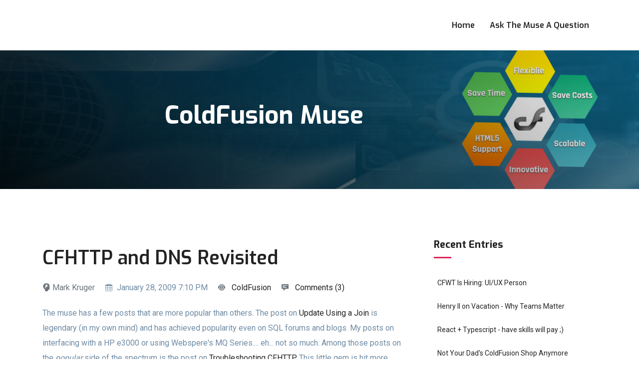

--- FILE ---
content_type: text/html;charset=UTF-8
request_url: http://www.coldfusionmuse.com/index.cfm/2009/1/28/cfhttp.dns.restart
body_size: 43307
content:

			<head>
				<title>ColdFusion Muse: CFHTTP and DNS Revisited</title>
				

				
					
					<meta name="robots" content="index,follow" />
				
				<META name="verify-v1" content="ytV892n6GGGPCgR7TqueaaBlBbn3mtREKXE0IKBevc0=" />
				<meta name="title" content="ColdFusion Muse: CFHTTP and DNS Revisited" />
				<meta content="text/html; charset=UTF-8" http-equiv="content-type" />
				<meta name="description" content="Musings and Other Things from CF Guru Mark Kruger: CFHTTP and DNS Revisited" />
				<meta name="keywords" content="Coldfusion,CFMX,Programming,IT Security,Web Development,Development,Application Development,Flash,MS SQL,JAVA" />
				

				

				<!-- Favicon -->
				<link rel="shortcut icon" type="image/x-icon" href="/images/favicon.ico" />

				<!-- bootstrap.min css -->
				<link rel="stylesheet" href="/assets/novena/plugins/bootstrap/css/bootstrap.min.css">
				<!-- Icon Font Css -->
				<link rel="stylesheet" href="/assets/novena/plugins/icofont/icofont.min.css">
				<!-- Slick Slider  CSS -->
				<link rel="stylesheet" href="/assets/novena/plugins/slick-carousel/slick/slick.css">
				<link rel="stylesheet" href="/assets/novena/plugins/slick-carousel/slick/slick-theme.css">

				<!-- Main Stylesheet -->
				<link rel="stylesheet" href="/assets/novena/css/style.css">
				<link rel="stylesheet" href="/assets/css/myapp.css" >

				<script src="//code.jquery.com/jquery-2.2.3.min.js"></script>
				<script>window.jQuery || document.write('<script src="/assets/js/jquery.min.js"><\/script>')</script>
				
				<script type="text/javascript">
					function launchComment(id) {
						cWin = window.open("/addcomment.cfm?id="+id,"cWin","width=550,height=750,menubar=yes,personalbar=no,dependent=true,directories=no,status=yes,toolbar=no,scrollbars=yes,resizable=yes");
					}
					function launchCommentSub(id) {
						cWin = window.open("/addsub.cfm?id="+id,"cWin","width=550,height=450,menubar=yes,personalbar=no,dependent=true,directories=no,status=yes,toolbar=no,scrollbars=yes,resizable=yes");
					}
					function launchTrackback(id) {
						cWin = window.open("/trackbacks.cfm?id="+id,"cWin","width=550,height=500,menubar=yes,personalbar=no,dependent=true,directories=no,status=yes,toolbar=no,scrollbars=yes,resizable=yes");
					}
					var gaJsHost = (("https:" == document.location.protocol) ? "https://ssl." : "http://www.");
					document.write(unescape("%3Cscript src='" + gaJsHost + "google-analytics.com/ga.js' type='text/javascript'%3E%3C/script%3E"));
					</script>
					<script type="text/javascript">
					try {
					var pageTracker = _gat._getTracker("UA-9376644-1");
					pageTracker._trackPageview();
					} catch(err) {}
					</script>
					

			</head>
		
		
		
	<header>
		
		<nav class="navbar navbar-expand-lg navigation" id="navbar">
			<div class="container">
			 	

			  	<button class="navbar-toggler collapsed" type="button" data-toggle="collapse" data-target="#navbarmain" aria-controls="navbarmain" aria-expanded="false" aria-label="Toggle navigation">
				<span class="icofont-navigation-menu"></span>
			  </button>
		  
			  <div class="collapse navbar-collapse" id="navbarmain">
				<ul class="navbar-nav ml-auto">
				  	<li class="nav-item active">
						<a class="nav-link" href="https://coldfusionmuse.com">Home</a>
				 	</li>
				   	
				   	
							<li class="nav-item">
								<a class="nav-link" href="https://coldfusionmuse.com/page.cfm/askamuse">Ask the Muse a Question</a>
							</li>
				   		 
					<li class="socialMedia-Li">
				    	<div id="fb-root"></div>
					</li>
					<li class="nav-item socialLiLabel">
						<a href="https://www.facebook.com/login.php?api_key=127760087237610&skip_api_login=1&display=popup&social_plugin_action=like&referrer=http%3A%2F%2Fnew.cfmuse.com%2F&social_plugin=like&next=https%3A%2F%2Fwww.facebook.com%2Fdialog%2Fplugin.optin%3F_path%3Dplugin.optin%26app_id%3D127760087237610%26client_id%3D127760087237610%26display%3Dpopup%26secure%3Dtrue%26social_plugin%3Dlike%26return_params%3D%257B%2522app_id%2522%253A%2522%2522%252C%2522channel%2522%253A%2522https%253A%255C%252F%255C%252Fstaticxx.facebook.com%255C%252Fx%255C%252Fconnect%255C%252Fxd_arbiter%255C%252F%253Fversion%253D46%2523cb%253Df37fcdfe15add6c%2526domain%253Dcoldfusionmuse.com%2526is_canvas%253Dfalse%2526origin%253Dhttp%255Cu00253A%255Cu00252F%255Cu00252Fcoldfusionmuse.com%255Cu00252Ff58b43a6454758%2526relation%253Dparent.parent%2522%252C%2522container_width%2522%253A%25220%2522%252C%2522font%2522%253A%2522arial%2522%252C%2522href%2522%253A%2522https%253A%255C%252F%255C%252Fcoldfusionmuse.com%255C%252F%2522%252C%2522layout%2522%253A%2522button_count%2522%252C%2522locale%2522%253A%2522en_US%2522%252C%2522sdk%2522%253A%2522joey%2522%252C%2522send%2522%253A%2522true%2522%252C%2522show_faces%2522%253A%2522false%2522%252C%2522size%2522%253A%2522large%2522%252C%2522width%2522%253A%2522160%2522%252C%2522ret%2522%253A%2522optin%2522%252C%2522act%2522%253A%2522connect%2522%257D%26login_params%3D%257B%2522social_plugin_action%2522%253A%2522like%2522%252C%2522referrer%2522%253A%2522http%253A%255C%252F%255C%252Fcoldfusionmuse.com%255C%252F%2522%257D%26from_login%3D1" class="liBtn"><i class="icofont-thumbs-up"></i>Like</a>
					
						<a href="https://www.facebook.com/login.php?skip_api_login=1&api_key=966242223397117&signed_next=1&next=https%3A%2F%2Fwww.facebook.com%2Fsharer%2Fsharer.php%3Fu%3Dhttps%253A%252F%252Fwww.coldfusionmuse.com%252F%26display%3Dpopup%26ref%3Dplugin%26src%3Dlike%26kid_directed_site%3D0&cancel_url=https%3A%2F%2Fwww.facebook.com%2Fdialog%2Fclose_window%2F%3Fapp_id%3D966242223397117%26connect%3D0%23_%3D_&display=popup&locale=en_GB&kid_directed_site=0" class="liBtn">Share</a>
					</li>
					<script>
						(function(d, s, id) {
					  		var js, fjs = d.getElementsByTagName(s)[0];
					  		if (d.getElementById(id)) return;
					  			js = d.createElement(s); js.id = id;
					  			js.src = "//connect.facebook.net/en_US/all.js#xfbml=1";
					  			fjs.parentNode.insertBefore(js, fjs);
					  			
							}
						(document, 'script', 'facebook-jssdk'));
					</script>
					<div class="fb-like socialMedia-Li" data-href="https://www.coldfusionmuse.com" data-send="true" data-layout="button_count" data-width="160" data-show-faces="false" data-font="arial" style="margin-top: 12px;" data-size="large"></div>
					
				</ul>
			  </div>
			</div>
		</nav>
</header>

<section class="page-title bg-1">
  	<div class="overlay"></div>
  	<div class="container">
   		<div class="row">
      		<div class="col-md-12">
        		<div class="block text-center">
          			
          			<h1 class="text-capitalize mb-5 text-lg titleText">ColdFusion Muse</h1>
				</div>
 			</div>
		</div>
		</div>
</section>

	

				<section class="section blog-wrap">
				 	<div class="container">
				 		<div class="row">
				 			<div class="col-lg-8">
								
            <div class="row">
            	
          		
          			<div class="col-lg-12 col-md-12 mb-5">
						<div class="blog-item">
							<div class="blog-thumb">
								
							</div>

							<div class="blog-item-content">
								<h2 class="mt-3 mb-3"><a href="https://coldfusionmuse.com/index.cfm/2009/1/28/cfhttp.dns.restart#more" class="mobileTextSize">CFHTTP and DNS Revisited</a></h2>
								<div class="blog-item-meta mb-3 mt-4">
									<span class="text-muted text-capitalize mr-3 mobileTextSize"><i class="icofont-unique-idea"></i> Mark Kruger</span>
									<span class="text-black text-capitalize mr-3 mobileTextSize"><i class="icofont-calendar mr-1"></i> January 28, 2009 7:10 PM</span>
									<span class="text-muted text-capitalize mr-3 mobileTextSize"><i class="icofont-web mr-2"></i> 
									
										<a href="https://coldfusionmuse.com/index.cfm/ColdFusion" class="mobileTextSize">ColdFusion</a> 
									</span>
									<span class="text-muted text-capitalize mr-3 mobileTextSize"><i class="icofont-comment mr-2"></i>
										<a href="https://coldfusionmuse.com/index.cfm/2009/1/28/cfhttp.dns.restart#comments" class="mobileTextSize">Comments (3) 
										</a>
									</span>
									
								</div> 

								

								<p class="mb-4 mobileTextSize">
									<p>
	The muse has a few posts that are more popular than others. The post on <a href="http://www.coldfusionmuse.com/index.cfm/2005/7/15/Join%20Update">Update Using a Join</a> is legendary (in my own mind) and has achieved popularity even on SQL forums and blogs. My posts on interfacing with a HP e3000 or using Webspere's MQ Series.... eh... not so much. Among those posts on the <em>popular</em> side of the spectrum is the post on <a href="http://www.coldfusionmuse.com/index.cfm/2008/10/9/cfhttp-troubleshooting">Troubleshooting CFHTTP</a>. This little gem is hit more often than a quarterback for the Detroit Lions. Why? Because CFHTTP relies on a number of things that are outside of ColdFusion's control - like DNS, Networking and sometimes SSL. Today I was on the phone helping a site owner come to grips with just such a problem. 
</p> 

									

								</p>
								<p>
	The admin was working with me to figure out the following. They had a script that used CFHTTP to create a request to a URL that resided on the same web server. The Apache server was configured with virtual host headers and the server supported multiple sites - let's say the sites were abc.com and def.com. When the user was on abc.com, the CFHTTP call hit a script on it's own domain - abc.com. If the user was on def.com the server used that domain in it's CFHTTP call and so on.

<div class='code'><span style='color:#000000'>On&#32;abc.com<br /><span style='color:#990033'>&lt;cfhttp&#32;url=<span style='color:#0000CC'>"http://abc.com/myscript.cfm"</span>/&gt;</span><br /><br />on&#32;def.com<br /><span style='color:#990033'>&lt;cfhttp&#32;url=<span style='color:#0000CC'>"http://def.com/myscript.cfm"</span>/&gt;</span><br /></span></div>

Now the script being pointed to (myscript.cfm in the example above) was the exact same file in both cases. The only difference was the domain. When abc.com was hit the script returned instantly. When def.com was hit the script hung and timed out with a "connection failure". What was wrong? If you are ahead of me you will have already made a guess. I'm betting you guessed "DNS issue" - just like I did. 
</p>
<p>
	The crew working on the issue insisted that they had checked resolution on the CF server and it was able to resolve the domains in question. In fact, this same code was working correctly in a previous environment. "Hmmmm....", I said in my best I'm-a-high-paid-consultant-and-I-Know-better-than-you voice. "Just for me, let's go through it again."  I had the admin SSH into the web server (a Linux box) and use WGET to retrieve the exact file specified in the URL that was causing us trouble. Unfortunately (for me) this work splendidly. The request brought back the content and it was obvious to the whole crew that I was as clueless as they were.
</p>
<p>
	In the midst of our continued head scratching, I went back to the test script and tried again. To my amazement, although it had been timing out not 3 minutes earlier, this time it returned instantly with the information needed. What happened? What had changed? Well, one of the folks on the crew thought it might be a good idea to see some Java debugging. They had added a switch to the JVM.config file and... (you guessed it) restarted the ColdFusion server. More information revealed that they had changed the DNS settings in an attempt to resolve the issue the day before, with no success. What they did not guess is that, once a CFHTTP call is attempted, Java caches the resolved IP address and reuses it. In this case, even though our tests on the server showed the server was able to resolve the domain, the JVM still had hold of an old IP address and was attempting to use it. A restart reloaded the server and cleared the cache fixing our problem and leaving me with a egg facial. 
</p>
<p>
So my new rule of thumb - whenever making DNS changes that affect CFHTTP, CFFTP, CFMAIL etc. Don't forget that you may need to restart CF. Now perhaps one of my Java savvy readers would like to post a snippet of code that shows how the cache can be purged without a restart. Anyone?

</p> 
								<div class="mt-5 clearfix">
								    <ul class="float-left list-inline tag-option"> 
							    		
											<li class="list-inline-item">
											 	<a href="https://coldfusionmuse.com/print.cfm?id=1F82CD7A-E0F9-022A-884969FF12AF7D72" rel="nofollow" class="mobileTextSize">
												<i class="icofont-print mobileTextSize"></i> Print</a> 
											</li>
										
										
								    	
								    	
								   	</ul>        

								    <ul class="float-right list-inline">
								    	<li class="list-inline-item mobileTextSize"> Share: </li>
								        <li class="list-inline-item">
								        	<a class="twitter-share-button" href="https://twitter.com/intent/tweet?text=Coldfusionmuse.com: CFHTTP and DNS Revisited https://coldfusionmuse.com/index.cfm/2009/1/28/cfhttp.dns.restart" data-size="small" class="mobileTextSize" target="_blank">
									       	<i class="icofont-twitter mobileTextSize" aria-hidden="true"></i>
									       </a>
									   </li>
								       
								    </ul>
							    </div>
							    
								    <div class="col-lg-12">
								    	<div class="comment-area mt-4 mb-5">
								    		
								    			<h4 class="mb-4" class="mobileTextSize">Related Blog Entries</h4>
								    			<ul id="relatedEntriesList">
													
														<li><a href="https://coldfusionmuse.com/index.cfm/2008/10/9/cfhttp-troubleshooting" class="mobileTextSize">Troubleshooting CFHTTP - 3 Tips</a> (October 9, 2008)</li>
													
										  		</ul>
								    		
								    	</div>
								    </div>
									
									<div class="col-lg-12" id="comments">
										<div class="comment-area mt-4 mb-5">
											
											<h4 class="mb-4">3 Comments</h4>
											
												<ul class="comment-tree list-unstyled">
													
														<li class="mb-5" >
															<div id="c1FB8CDED-0327-FE31-9541868DA6571ABA" class="comment-area-box">
																<div class="comment-thumb float-left">
																	
																		<img src="https://www.gravatar.com/avatar/1fa2babfe5a1ee208fd707bea51b894c?s=40&r=pg&d=https://coldfusionmuse.com/images/gravatar.gif" alt="Scott P's Gravatar" border="0">
																	
																</div>
																<div class="comment-info">
																	<h5 class="mb-1">
																		<a href="https://coldfusionmuse.com/index.cfm/2009/1/28/cfhttp.dns.restart#c1FB8CDED-0327-FE31-9541868DA6571ABA" class="mobileTextSize">Posted By </a> 
																	</h5>
																	
																		<span><a href="http://www.scottpinkston.org/blog" rel="nofollow" class="mobileTextSize">Scott P</a></span>
																	
																	<span class="date-comm mobileTextSize">| 1/28/09 6:10 PM</span>
																</div>
																<div class="comment-content mt-3 mobileTextSize">
																	Don't know about clearing it but this will show you what it is returning:<br />&lt;cfset javaInet = createObject(&quot;java&quot;,&quot;java.net.InetAddress&quot;)&gt;<br /><br />&lt;cfset dnsLookup = javaInet.getByName(&quot;test.riaforge.com&quot;)&gt;<br /><br />This post talks about setting the caching value:<br /><a href="http://www.dgrigg.com/post.cfm/06/14/2006/Coldfusion-Hostname-Resolution-and-Caching" target="_blank">http://www.dgrigg.com/post.cfm/06/14/2006/Coldfusi...</a>
																</div>
															</div>
														</li>
													
														<li class="mb-5" >
															<div id="c1FE503B1-A669-96A7-EC5986C2CA379D7C" class="comment-area-box">
																<div class="comment-thumb float-left">
																	
																		<img src="https://www.gravatar.com/avatar/cfe299b8de6cd787c5f99cfbe23de7bd?s=40&r=pg&d=https://coldfusionmuse.com/images/gravatar.gif" alt="Rick O's Gravatar" border="0">
																	
																</div>
																<div class="comment-info">
																	<h5 class="mb-1">
																		<a href="https://coldfusionmuse.com/index.cfm/2009/1/28/cfhttp.dns.restart#c1FE503B1-A669-96A7-EC5986C2CA379D7C" class="mobileTextSize">Posted By </a> 
																	</h5>
																	
																		<span><a href="http://rickosborne.org/" rel="nofollow" class="mobileTextSize">Rick O</a></span>
																	
																	<span class="date-comm mobileTextSize">| 1/28/09 6:58 PM</span>
																</div>
																<div class="comment-content mt-3 mobileTextSize">
																	I know that it used to be the case that the JVM ignored the TTL (Time-To-Live) information returned in the DNS query and would cache the result forever.  (Or at least until the JVM was restarted.)  I believe I heard that this had changed, but I can't remember when or how.
																</div>
															</div>
														</li>
													
														<li class="mb-5" >
															<div id="c22772976-B183-D6EC-F664884AF6C37999" class="comment-area-box">
																<div class="comment-thumb float-left">
																	
																		<img src="https://www.gravatar.com/avatar/e2d9a82e16a23b2e894957c96bb74afd?s=40&r=pg&d=https://coldfusionmuse.com/images/gravatar.gif" alt="Jason Fisher's Gravatar" border="0">
																	
																</div>
																<div class="comment-info">
																	<h5 class="mb-1">
																		<a href="https://coldfusionmuse.com/index.cfm/2009/1/28/cfhttp.dns.restart#c22772976-B183-D6EC-F664884AF6C37999" class="mobileTextSize">Posted By </a> 
																	</h5>
																	
																		<span class="mobileTextSize">Jason Fisher</span>
																	
																	<span class="date-comm mobileTextSize">| 1/29/09 6:57 AM</span>
																</div>
																<div class="comment-content mt-3 mobileTextSize">
																	Wow, did not know about the DNS caching in the Java runtime.  Have not run into this problem, but that is a very good thing to know.  Thanks!
																</div>
															</div>
														</li>
													
												</ul>
												
											
										</div>
									</div>
								
							</div>
						</div>
					</div>
          		
          	</div> 
          	
		
	<script type="text/javascript">
		$(document).on('click','.subscribeFormBtn',function(){
			$('#subscribeForm').css('display','block');
			$('#commentForm').css('display','none');
		});
		$(document).on('click','.commentsFormBtn',function(){
			$('#commentForm').css('display','block');
			$('#subscribeForm').css('display','none');
		});
		$(document).on('click','#resetSub',function(){
			$('#commentForm').css('display','block');
			$('#subscribeForm').css('display','none');
		});
	</script>

		</div>
			<div class="col-lg-4">
				<div class="sidebar-wrap pl-lg-4 mt-5 mt-lg-0">
					

<div class="sidebar-widget latest-post mb-3">

	<div>
	
	
        <h5>Recent Entries</h5>
    
<div style="text-align: left; padding-left: 7px;">
	
	<div class="py-2">
		 <span class="text-sm text-muted"><a href="https://coldfusionmuse.com/index.cfm/2023/9/13/CFWT-Is-Hiring--UIUX-Person">CFWT Is Hiring:  UI/UX Person</a> </span><br><br>  <span class="text-sm text-muted"><a href="https://coldfusionmuse.com/index.cfm/2022/7/27/why-teams-matter">Henry II on Vacation - Why Teams Matter</a> </span><br><br>  <span class="text-sm text-muted"><a href="https://coldfusionmuse.com/index.cfm/2022/5/9/ReactJS-Typescript">React + Typescript - have skills will pay ;)</a> </span><br><br>  <span class="text-sm text-muted"><a href="https://coldfusionmuse.com/index.cfm/2022/4/8/Not-Your-Dads-CF-Shop">Not Your Dad's ColdFusion Shop Anymore</a> </span><br><br>  <span class="text-sm text-muted"><a href="https://coldfusionmuse.com/index.cfm/2022/2/23/Reactionary-ColdFusion-Programmers-Needed">Reactionary ColdFusion Programmers Needed</a> </span><br><br> 
	</div>

 
	</div>
	</div>
	
	</div>
<div class="sidebar-widget search  mb-3">

	<div>
	
	
        <h5>Google Search</h5>
    
<div >
	
	
<!-- SiteSearch Google -->
<form method="get" action="https://www.google.com/custom" target="_top">
<input type="hidden" name="domains" value="www.coldfusionmuse.com">

<div class="row">
	<div class="col-lg-12">
		<a href="https://www.google.com/" >
			<img src="https://www.google.com/logos/Logo_25wht.gif" border="0" alt="Google" class="googleImg"></img>
		</a>
	</div>
	<div class="col-lg-8">
		<div class="form-group">
			<input type="text" name="q" value="" class="form-control">
		</div>
	</div>
	<div class="col-lg-12">
		<div class="row">
			<div class="col-lg-3 radioWeb">
				<input type="radio" name="sitesearch" value="" style="border: 0px;"/>
				<label>Web</label>
			</div>
			<div class="col-lg-4 radioBtn">
				<input type="radio" name="sitesearch" checked="checked"  value="www.coldfusionmuse.com" style="border: 0px;"/> 
				<label>CF Muse</label>
			</div>
		</div>
	</div>
</div>
<input type="submit" name="sa" value="Search" class="btn btn-main btn-round-full"/>
<input type="hidden" name="client" value="pub-3181538228252392"/>
<input type="hidden" name="forid" value="1"/>
<input type="hidden" name="ie" value="ISO-8859-1"/>
<input type="hidden" name="oe" value="ISO-8859-1"/>
<input type="hidden" name="safe" value="active"/>
<input type="hidden" name="cof" value="GALT:#008000;GL:1;DIV:#336699;VLC:663399;AH:center;BGC:FFFFFF;LBGC:336699;ALC:0000FF;LC:0000FF;T:000000;GFNT:0000FF;GIMP:0000FF;FORID:1;"/>
<input type="hidden" name="hl" value="en"/>

</td></tr>

</table>
</form>


<!-- SiteSearch Google -->

	</div>
	</div>
	
</div>






	<div>
	
	
        <h5>Sites to Watch</h5>
    
<div >
	
	<div class="sidebar-widget category mb-3">
	
	<ul class="list-unstyled">
	
	 <h5>Other Guru Blogs</h5>
	  <li class="align-items-center"><a href="https://www.corfield.org">Sean Corfield</a></li>
	  <li class="align-items-center"><a href="https://www.bennadel.com/">Ben Nadel</a></li>
	  <li class="align-items-center"><a href="https://www.coldfusionjedi.com/">Ray Camden</a></li>
  	  <li class="align-items-center"><a href="http://www.carehart.org/blog/">Charlie Arehart</a></li>
	  <li class="align-items-center"><a href="https://www.forta.com/blog">Ben Forta</a></li>
	  <li class="align-items-center"><a href="https://blog.adamcameron.me/">Adam Cameron</a></li>
	  <li class="align-items-center"><a href="https://coldfusion.adobe.com/blogs/">Adobe Blog</a></li>
	  <li class="align-items-center"><a href="https://www.gregoryalexander.com/cfblogs/">Gregory Alexander</a></li>
	  <li class="align-items-center"><a href="https://teratech.com/blog/">Tera Tech</a></li>
	  <li class="align-items-center"><a href="https://www.ortussolutions.com/blog">Ortus Solutions</a></li>
	  
      

    <h5>CF Webtools Blogs</h5>
	   <li class="align-items-center" ><a href="https://christierney.wordpress.com/">Chris Tierney</a></li>
		
		
		
	 
	 <h5>Fan Pages & Support Groups </h5> 
	   <li class="align-items-center"><a href="https://www.facebook.com/pages/CF-Webtools/129142400458080">CF Webtools on FB</a></li>
	     <li class="align-items-center"><a href="https://www.linkedin.com/company/cf-webtools?trk=fc_badge">CF Webtools on Linked In</a></li>
      <li class="align-items-center"><a href="https://stackoverflow.com/questions/tagged/coldfusion">CFML Stack Overflow</a></li>
	   <li class="align-items-center"><a href="https://www.facebook.com/home.php?sk=group_149261151783981&ap=1">CFML Developers</a></li>
	   <li class="align-items-center"><a href="https://static.raymondcamden.com/cfuitherightway/index.html">Raymond Camden</a></li>
	   <li class="align-items-center"><a href="https://workingcode.dev/">Working Code</a></li>
	   <li class="align-items-center"><a href="https://cfmlnews.modernizeordie.io/">CFML News</a></li>
	   <li class="align-items-center"><a href="https://cfml-slack.herokuapp.com">CFML Slack</a></li>
	</ul>

	   </div>
	
	</div>
	</div>
	
<div class="sidebar-widget search  mb-3">

	<div>
	
	
        <h5>Subscribe</h5>
    
<div >
	
		
	<div class="center">
	Enter your email address to subscribe to this blog.
	<form action="https://coldfusionmuse.com/index.cfm?" method="post" onsubmit="return(this.user_register.value.length != 0)">
		<div class="row">
			<div class="col-lg-12">
				<div class="form-group">
					<input type="text" name="user_register" class="form-control"> 
				</div>
			</div>
			<div class="text-center col-lg-6">
				<input type="submit" value="Subscribe" class="btn btn-main btn-round-full">
			</div>
		</div>
	
		
	
	</form>
	
	</div>
	
	 
	</div>
	</div>
	
</div>
	


	<div class="sidebar-widget category  mb-3">

	<div>
	
	
        <h5>Recent Comments</h5>
    
<div style="text-align: left; padding-left: 7px;">
	
	<ul class="list-unstyled">
		<li class="align-items-center"><a href="https://coldfusionmuse.com/index.cfm/2020/12/8/Remembering-Wil-Genovese">Remembering Wil Genovese</a><br>
			Mary Jo said: Wil's presence here will be sorely missed. We became good friends over the years and I will miss our...
			<a href="https://coldfusionmuse.com/index.cfm/2020/12/8/Remembering-Wil-Genovese#cA7A3454F-6DAD-CB18-4E34A8B075DFD602">[More]</a></li> <li class="align-items-center"><a href="https://coldfusionmuse.com/index.cfm/2020/12/8/Remembering-Wil-Genovese">Remembering Wil Genovese</a><br>
			charlie arehart said: Very sad news, and a real loss for the CF community which was blessed with so much of his knowledge ...
			<a href="https://coldfusionmuse.com/index.cfm/2020/12/8/Remembering-Wil-Genovese#cA17E3FDE-6DAD-CB18-4E36A6CC61996155">[More]</a></li> <li class="align-items-center"><a href="https://coldfusionmuse.com/index.cfm/2020/12/8/Remembering-Wil-Genovese">Remembering Wil Genovese</a><br>
			Mark A Kruger said: @Mike,

Ha - yes! He was always a hoot at staff meetings. :) 

To be clear to the rest of the world ...
			<a href="https://coldfusionmuse.com/index.cfm/2020/12/8/Remembering-Wil-Genovese#cA04F471D-6DAD-CB18-4E316089AC6C1CA4">[More]</a></li> <li class="align-items-center"><a href="https://coldfusionmuse.com/index.cfm/2020/12/8/Remembering-Wil-Genovese">Remembering Wil Genovese</a><br>
			Mike Letson said: On several occasions, Will led me through deep technical waters that enabled me to serve my clients ...
			<a href="https://coldfusionmuse.com/index.cfm/2020/12/8/Remembering-Wil-Genovese#c9FE298EA-6DAD-CB18-4E3F0EF1D6740A86">[More]</a></li> <li class="align-items-center"><a href="https://coldfusionmuse.com/index.cfm/2020/12/8/Remembering-Wil-Genovese">Remembering Wil Genovese</a><br>
			Russ said: Rest in Peace man, my condolences to the family.

Cancer seems to kill so many people now. :-(
Both ...
			<a href="https://coldfusionmuse.com/index.cfm/2020/12/8/Remembering-Wil-Genovese#c9F41DF7F-6DAD-CB18-4E39DE5973D9F6AA">[More]</a></li> 
	</ul>
 
	</div>
	</div>
	
	</div>



	<div class="sidebar-widget category mb-3">

	<div>
	
	
        <h5>Archives By Subject</h5>
    
<div style="text-align: left; padding-left: 7px;">
	
	<ul class="list-unstyled">
		<li><a href="https://coldfusionmuse.com/index.cfm/AWS">AWS (4)</a> [<a href="https://coldfusionmuse.com/rss.cfm?mode=full&mode2=cat&catid=A52F65E7-6DAD-CB18-4E319B0E23360D08" rel="noindex,nofollow">RSS</a>]</li> <li><a href="https://coldfusionmuse.com/index.cfm/Bootstrap">Bootstrap (1)</a> [<a href="https://coldfusionmuse.com/rss.cfm?mode=full&mode2=cat&catid=9804817D-6DAD-CB18-4E3F714534B8B0E8" rel="noindex,nofollow">RSS</a>]</li> <li><a href="https://coldfusionmuse.com/index.cfm/Business-Of-Development">Business Of Development (19)</a> [<a href="https://coldfusionmuse.com/rss.cfm?mode=full&mode2=cat&catid=0F6CBB79-AFAB-AF77-01900E5AE35A26F6" rel="noindex,nofollow">RSS</a>]</li> <li><a href="https://coldfusionmuse.com/index.cfm?mode=cat&catid=CBDEB169-009C-3C6B-01F29886F9A767AC">CFMX 7 Flash Forms (11)</a> [<a href="https://coldfusionmuse.com/rss.cfm?mode=full&mode2=cat&catid=CBDEB169-009C-3C6B-01F29886F9A767AC" rel="noindex,nofollow">RSS</a>]</li> <li><a href="https://coldfusionmuse.com/index.cfm/cfobjective">cfobjective (6)</a> [<a href="https://coldfusionmuse.com/rss.cfm?mode=full&mode2=cat&catid=5B04E8C2-D032-1CD5-41C67C0DDB2E895D" rel="noindex,nofollow">RSS</a>]</li> <li><a href="https://coldfusionmuse.com/index.cfm/ColdFusion">ColdFusion (82)</a> [<a href="https://coldfusionmuse.com/rss.cfm?mode=full&mode2=cat&catid=1F82CE07-04E8-7AD8-07364A85EDCEB276" rel="noindex,nofollow">RSS</a>]</li> <li><a href="https://coldfusionmuse.com/index.cfm?mode=cat&catid=8E3A7349-F27F-05D0-6C4F50EE7EB49F03">Coldfusion &amp; Databases (41)</a> [<a href="https://coldfusionmuse.com/rss.cfm?mode=full&mode2=cat&catid=8E3A7349-F27F-05D0-6C4F50EE7EB49F03" rel="noindex,nofollow">RSS</a>]</li> <li><a href="https://coldfusionmuse.com/index.cfm/Coldfusion-8">Coldfusion 8 (13)</a> [<a href="https://coldfusionmuse.com/rss.cfm?mode=full&mode2=cat&catid=158AF923-B32B-4FFA-AFB55C5581197AFF" rel="noindex,nofollow">RSS</a>]</li> <li><a href="https://coldfusionmuse.com/index.cfm?mode=cat&catid=B3D8017C-091F-027C-718462CCFAC17CCA">Coldfusion MX 7 (36)</a> [<a href="https://coldfusionmuse.com/rss.cfm?mode=full&mode2=cat&catid=B3D8017C-091F-027C-718462CCFAC17CCA" rel="noindex,nofollow">RSS</a>]</li> <li><a href="https://coldfusionmuse.com/index.cfm?mode=cat&catid=8E406002-A5C3-8C18-5FAF393C0D48CE6E">Coldfusion Optimization (32)</a> [<a href="https://coldfusionmuse.com/rss.cfm?mode=full&mode2=cat&catid=8E406002-A5C3-8C18-5FAF393C0D48CE6E" rel="noindex,nofollow">RSS</a>]</li> <li><a href="https://coldfusionmuse.com/index.cfm?mode=cat&catid=F0E92FE8-B6BB-25A4-1CB54F9AD19F9187">Coldfusion Security (44)</a> [<a href="https://coldfusionmuse.com/rss.cfm?mode=full&mode2=cat&catid=F0E92FE8-B6BB-25A4-1CB54F9AD19F9187" rel="noindex,nofollow">RSS</a>]</li> <li><a href="https://coldfusionmuse.com/index.cfm?mode=cat&catid=8F465AA9-0720-A3B2-6B5365B8D08CD713">Coldfusion Tips and Techniques (87)</a> [<a href="https://coldfusionmuse.com/rss.cfm?mode=full&mode2=cat&catid=8F465AA9-0720-A3B2-6B5365B8D08CD713" rel="noindex,nofollow">RSS</a>]</li> <li><a href="https://coldfusionmuse.com/index.cfm?mode=cat&catid=8E449269-BF54-B7CE-DE80904CE11B0337">Coldfusion Troubleshooting (78)</a> [<a href="https://coldfusionmuse.com/rss.cfm?mode=full&mode2=cat&catid=8E449269-BF54-B7CE-DE80904CE11B0337" rel="noindex,nofollow">RSS</a>]</li> <li><a href="https://coldfusionmuse.com/index.cfm?mode=cat&catid=8E6B99CE-A749-CC36-45D3BF7A21359B15">Coldfusion Upgrading (8)</a> [<a href="https://coldfusionmuse.com/rss.cfm?mode=full&mode2=cat&catid=8E6B99CE-A749-CC36-45D3BF7A21359B15" rel="noindex,nofollow">RSS</a>]</li> <li><a href="https://coldfusionmuse.com/index.cfm?mode=cat&catid=5C620696-D021-BCB8-44B3325CC5EB1B58">Coldfusion's Future (15)</a> [<a href="https://coldfusionmuse.com/rss.cfm?mode=full&mode2=cat&catid=5C620696-D021-BCB8-44B3325CC5EB1B58" rel="noindex,nofollow">RSS</a>]</li> <li><a href="https://coldfusionmuse.com/index.cfm/Conferences">Conferences (5)</a> [<a href="https://coldfusionmuse.com/rss.cfm?mode=full&mode2=cat&catid=01858CF6-AB35-213D-6991AD005A1CE537" rel="noindex,nofollow">RSS</a>]</li> <li><a href="https://coldfusionmuse.com/index.cfm?mode=cat&catid=AD6FEBAB-BB0B-FC48-00F0AF61967B28FA">Content Management (4)</a> [<a href="https://coldfusionmuse.com/rss.cfm?mode=full&mode2=cat&catid=AD6FEBAB-BB0B-FC48-00F0AF61967B28FA" rel="noindex,nofollow">RSS</a>]</li> <li><a href="https://coldfusionmuse.com/index.cfm?mode=cat&catid=163AF318-E3CC-8516-6C5B2CDFB3FF7E38">Design (7)</a> [<a href="https://coldfusionmuse.com/rss.cfm?mode=full&mode2=cat&catid=163AF318-E3CC-8516-6C5B2CDFB3FF7E38" rel="noindex,nofollow">RSS</a>]</li> <li><a href="https://coldfusionmuse.com/index.cfm/farcry">farcry (8)</a> [<a href="https://coldfusionmuse.com/rss.cfm?mode=full&mode2=cat&catid=9DCBCC4A-0510-74A3-B2BDCC5C280CB680" rel="noindex,nofollow">RSS</a>]</li> <li><a href="https://coldfusionmuse.com/index.cfm?mode=cat&catid=D6C4ECF9-D1B4-F502-4B389132C671C83A">Flash Remoting (7)</a> [<a href="https://coldfusionmuse.com/rss.cfm?mode=full&mode2=cat&catid=D6C4ECF9-D1B4-F502-4B389132C671C83A" rel="noindex,nofollow">RSS</a>]</li> <li><a href="https://coldfusionmuse.com/index.cfm/Flex">Flex (3)</a> [<a href="https://coldfusionmuse.com/rss.cfm?mode=full&mode2=cat&catid=E6C3BDF7-CF05-80E4-BAAF43DE1B7BE10D" rel="noindex,nofollow">RSS</a>]</li> <li><a href="https://coldfusionmuse.com/index.cfm?mode=cat&catid=3E84A31B-E3A5-EEED-F6564CFD82B4D687">Follies and Foibles (7)</a> [<a href="https://coldfusionmuse.com/rss.cfm?mode=full&mode2=cat&catid=3E84A31B-E3A5-EEED-F6564CFD82B4D687" rel="noindex,nofollow">RSS</a>]</li> <li><a href="https://coldfusionmuse.com/index.cfm?mode=cat&catid=146A9FA8-EAD4-B92E-16EAE3335B6A786C">Hosting and Networking (52)</a> [<a href="https://coldfusionmuse.com/rss.cfm?mode=full&mode2=cat&catid=146A9FA8-EAD4-B92E-16EAE3335B6A786C" rel="noindex,nofollow">RSS</a>]</li> <li><a href="https://coldfusionmuse.com/index.cfm?mode=cat&catid=C6B970FB-095A-68AC-D8AB47212D26C753">HP e30000 (2)</a> [<a href="https://coldfusionmuse.com/rss.cfm?mode=full&mode2=cat&catid=C6B970FB-095A-68AC-D8AB47212D26C753" rel="noindex,nofollow">RSS</a>]</li> <li><a href="https://coldfusionmuse.com/index.cfm?mode=cat&catid=D2AC10CB-E366-ABE2-D3082B876BE2A67C">Humor and Life (87)</a> [<a href="https://coldfusionmuse.com/rss.cfm?mode=full&mode2=cat&catid=D2AC10CB-E366-ABE2-D3082B876BE2A67C" rel="noindex,nofollow">RSS</a>]</li> <li><a href="https://coldfusionmuse.com/index.cfm/Java">Java (1)</a> [<a href="https://coldfusionmuse.com/rss.cfm?mode=full&mode2=cat&catid=B65C4151-6DAD-CB18-4E3D543520557267" rel="noindex,nofollow">RSS</a>]</li> <li><a href="https://coldfusionmuse.com/index.cfm?mode=cat&catid=5DEC4725-CC56-671C-4544BEB78C4538F1">Job Openings (38)</a> [<a href="https://coldfusionmuse.com/rss.cfm?mode=full&mode2=cat&catid=5DEC4725-CC56-671C-4544BEB78C4538F1" rel="noindex,nofollow">RSS</a>]</li> <li><a href="https://coldfusionmuse.com/index.cfm/jQuery">jQuery (1)</a> [<a href="https://coldfusionmuse.com/rss.cfm?mode=full&mode2=cat&catid=9809B271-6DAD-CB18-4E3CE9923BF53133" rel="noindex,nofollow">RSS</a>]</li> <li><a href="https://coldfusionmuse.com/index.cfm?mode=cat&catid=F20E5050-C388-78F0-BE3E1CBBFE51211E">MS SQL Server (45)</a> [<a href="https://coldfusionmuse.com/rss.cfm?mode=full&mode2=cat&catid=F20E5050-C388-78F0-BE3E1CBBFE51211E" rel="noindex,nofollow">RSS</a>]</li> <li><a href="https://coldfusionmuse.com/index.cfm?mode=cat&catid=75E60574-FB29-7BF8-8F51678633594988">Podcasts (13)</a> [<a href="https://coldfusionmuse.com/rss.cfm?mode=full&mode2=cat&catid=75E60574-FB29-7BF8-8F51678633594988" rel="noindex,nofollow">RSS</a>]</li> <li><a href="https://coldfusionmuse.com/index.cfm?mode=cat&catid=4FF1711E-ED4F-8940-8C195CFAEF773212">Product Reviews (4)</a> [<a href="https://coldfusionmuse.com/rss.cfm?mode=full&mode2=cat&catid=4FF1711E-ED4F-8940-8C195CFAEF773212" rel="noindex,nofollow">RSS</a>]</li> <li><a href="https://coldfusionmuse.com/index.cfm?mode=cat&catid=9609E0AF-F14F-1281-29A41BDCFAE8B88F">Project Management (19)</a> [<a href="https://coldfusionmuse.com/rss.cfm?mode=full&mode2=cat&catid=9609E0AF-F14F-1281-29A41BDCFAE8B88F" rel="noindex,nofollow">RSS</a>]</li> <li><a href="https://coldfusionmuse.com/index.cfm/Railo">Railo (1)</a> [<a href="https://coldfusionmuse.com/rss.cfm?mode=full&mode2=cat&catid=BE8D1E8A-E9B0-E977-CB20A4002DCCFE82" rel="noindex,nofollow">RSS</a>]</li> <li><a href="https://coldfusionmuse.com/index.cfm/React">React (1)</a> [<a href="https://coldfusionmuse.com/rss.cfm?mode=full&mode2=cat&catid=98134A87-6DAD-CB18-4E3F4BD3E2B330D1" rel="noindex,nofollow">RSS</a>]</li> <li><a href="https://coldfusionmuse.com/index.cfm?mode=cat&catid=64301074-C5B1-C405-E38E0E244B56122D">Security (27)</a> [<a href="https://coldfusionmuse.com/rss.cfm?mode=full&mode2=cat&catid=64301074-C5B1-C405-E38E0E244B56122D" rel="noindex,nofollow">RSS</a>]</li> <li><a href="https://coldfusionmuse.com/index.cfm?mode=cat&catid=8F40953E-EB59-DF24-0A7F55FD55944499">SQL tips (14)</a> [<a href="https://coldfusionmuse.com/rss.cfm?mode=full&mode2=cat&catid=8F40953E-EB59-DF24-0A7F55FD55944499" rel="noindex,nofollow">RSS</a>]</li> <li><a href="https://coldfusionmuse.com/index.cfm/UIUX">UI/UX (1)</a> [<a href="https://coldfusionmuse.com/rss.cfm?mode=full&mode2=cat&catid=981582BD-6DAD-CB18-4E3732FD9E4AE095" rel="noindex,nofollow">RSS</a>]</li> <li><a href="https://coldfusionmuse.com/index.cfm?mode=cat&catid=8E677041-A9FF-E550-F98EB72A9F39812F">Using Coldfusion Tags (7)</a> [<a href="https://coldfusionmuse.com/rss.cfm?mode=full&mode2=cat&catid=8E677041-A9FF-E550-F98EB72A9F39812F" rel="noindex,nofollow">RSS</a>]</li> 
	</ul>
 
	</div>
	</div>
	
	</div>


	<div class="sidebar-widget category mb-3">

	<div>
	
	
        <h5>Twitter</h5>
    
<div >
	
<div id="twitter_div" style="text-align: left;">

<ul id="twitter_update_list" style="margin-left: 0px; padding-left: 0px;"></ul>
<div class="socialDiv">
	<a href="https://twitter.com/cfwebtools" id="twitter-link" style="display:block;"><i class="icofont-twitter" style="font-size: 5rem;"></i></a>
</div>

    
</a>
</div>


	</div>
	</div>
	
	<div>
	
	
        <h5>Facebook</h5>
    
<div >
	

<div >
<!-- Facebook Badge START -->

<div class="socialDiv1">
	<a href="https://www.facebook.com/cfwebtools"  target="_TOP" id="facebook-link">
		
		<i class="icofont-facebook" style="font-size: 5rem;"></i>
	</a>
</div>
<!-- Facebook Badge END -->
</div>

	</div>
	</div>
	
	</div>


<div class="sidebar-widget search  mb-3">

	<div>
	
	
        <h5>Aggregators</h5>
    
<div >
	
	

<div class="row">
	<div class="col-lg-12">
		<a href="https://feeds.feedburner.com/ColdfusionMuse" title="Subscribe to my feed, Coldfusion Muse" rel="alternate" type="application/rss+xml"><img src="https://www.feedburner.com/fb/images/pub/feed-icon32x32.png" alt="" style="border:0"/></a>
	</div><br>
	<div class="col-lg-12">
		<a href="https://add.my.yahoo.com/rss?url=http://www.coldfusionmuse.com/rss.cfm" title="Coldfusion Muse"><img src="https://us.i1.yimg.com/us.yimg.com/i/us/my/addtomyyahoo4.gif" alt="" style="border:0"/></a>
	</div><br>
	<div class="col-lg-12">
		<a href="http://www.newsgator.com/ngs/subscriber/subext.aspx?url=http://www.coldfusionmuse.com" title="Coldfusion Muse"><img src="https://www.newsgator.com/images/ngsub1.gif" alt="Subscribe in NewsGator Online" style="border:0"/></a>
	</div><br>
	<div class="col-lg-12">
		<a href="http://fusion.google.com/add?feedurl=http://www.coldfusionmuse.com/rss.cfm"><img src="https://buttons.googlesyndication.com/fusion/add.gif" width="104" height="17" style="border:0" alt="Add to Google"/></a>
	</div>
</div>


	</div>
	</div>
	
</div>


<div class="sidebar-widget search  mb-3">

	<div>
	
	
        <h5>RSS</h5>
    
<div >
	
		
	<p class="center">
	<a href="https://coldfusionmuse.com/rss.cfm?mode=full" rel="noindex,nofollow"><img src="https://coldfusionmuse.com/images/rssbutton.gif" border="0"></a><br>
	</p>

	
	</div>
	</div>
	
</div>
	

				</div>
			</div>
		 
			
					
				 		
				 	
	 				
			</div> 
			</section>
		
		
    <footer class="footer section gray-bg">
        <div class="container">
            <div class="row">
                <div class="col-lg-4 mr-auto col-sm-6">
                      
                </div>

                

                <div class="col-lg-3 col-md-6 col-sm-6">
                    <div class="widget widget-contact mb-5 mb-lg-0">
                        <h4 class="text-capitalize mb-3">Get in Touch</h4>
                        <div class="divider mb-4"></div>

                        <div class="footer-contact-block mb-4">
							<span class="h6 mb-0">CF Muse</span>
                            <div class="icon d-flex align-items-center">
                                <i class="icofont-email mr-3"></i>
								<h4 class="mt-2"><a href="mailto:inquiries@cfwebtools.com"> inquiries</a></h4>
                            </div>
                        </div>

                       
                    </div>
                </div>
            </div>
            
            <div class="footer-btm py-4 mt-5">
                <div class="row align-items-center justify-content-between">
                    <div class="col-lg-6">
                        <div class="copyright">
                            Blog created and hosted by <a href="https://www.cfwebtools.com/"><b>CF Webtools</b></a>. 
                            &copy 2022 CF Webtools
                        </div>
                    </div>
                    <div class="col-lg-6">
                        
                        <div class="subscribe-form text-lg-right mt-5 mt-lg-0">
                            
	<div>
	
	
        <h5></h5>
    
<div >
	
                            <form action="https://coldfusionmuse.com/index.cfm?" class="subscribe" method="post" onsubmit="return(this.user_register.value.length != 0)">
                                <input type="text" class="form-control" placeholder="Your Email address" name="user_register">
                                
                                <input type="submit" value="Subscribe" class="btn btn-main-2 btn-round-full mySubBtn">
                            </form>
                                 
	</div>
	</div>
	
                        </div>
                    </div>
                </div>

                <div class="row">
                    <div class="col-lg-4">
                        <a class="backtop js-scroll-trigger" href="#top">
                            <i class="icofont-long-arrow-up"></i>
                        </a>
                    </div>
                </div>
            </div>
        </div>
    </footer>
	</body>
	


	 <!-- Main jQuery -->
    <script src="/assets/novena/plugins/jquery/jquery.js"></script>
    <!-- Bootstrap 4.3.2 -->
    <script src="/assets/novena/plugins/bootstrap/js/popper.js"></script>
    <script src="/assets/novena/plugins/bootstrap/js/bootstrap.min.js"></script>
    
    <!-- Slick Slider -->
    <script src="https://coldfusionmuse.com/assets/novena/plugins/slick-carousel/slick/slick.min.js"></script>
    <!-- Counterup -->
    
    
    
      
    
    <script src="/assets/novena/js/script.js"></script>
    <script src="/assets/novena/js/contact.js"></script>

</html> 

--- FILE ---
content_type: text/css
request_url: http://www.coldfusionmuse.com/assets/novena/css/style.css
body_size: 22190
content:
/*=== MEDIA QUERY ===*/
/*
Theme Name: Medic
Author: Themefisher
Author URI: https://themefisher.com/
Description: Medicle Template
Version: 1.0.0

*/
@import url("https://fonts.googleapis.com/css?family=Exo:500,600,700|Roboto&display=swap");
html {
  overflow-x: hidden;
}

body {
  line-height: 1.6;
  font-family: "Roboto", sans-serif;
  -webkit-font-smoothing: antialiased;
  font-size: 16px;
  color: #6F8BA4;
  font-weight: 400;
}

h1, .h1, h2, .h2, h3, .h3, h4, .h4, h5, .h5, h6, .h6 {
  font-family: "Exo", sans-serif;
  font-weight: 700;
  color: #222;
}

h1, .h1 {
  font-size: 2.5rem;
}

h2, .h2 {
  font-size: 44px;
}

h3, .h3 {
  font-size: 1.5rem;
}

h4, .h4 {
  font-size: 1.3rem;
  line-height: 30px;
}

h5, .h5 {
  font-size: 1.25rem;
}

h6, .h6 {
  font-size: 1rem;
}

p {
  line-height: 30px;
}

.navbar-toggle .icon-bar {
  background: #223a66;
}

input[type="email"], input[type="password"], input[type="text"], input[type="tel"] {
  box-shadow: none;
  height: 45px;
  outline: none;
  font-size: 14px;
}

input[type="email"]:focus, input[type="password"]:focus, input[type="text"]:focus, input[type="tel"]:focus {
  box-shadow: none;
  border: 1px solid #223a66;
}

.form-control {
  box-shadow: none;
  border-radius: 0;
}

.form-control:focus {
  box-shadow: none;
  border: 1px solid #223a66;
}

.py-7 {
  padding: 7rem 0px;
}

.btn {
  display: inline-block;
  font-size: 14px;
  font-size: 0.8125rem;
  font-weight: 700;
  letter-spacing: .5px;
  padding: .75rem 2rem;
  font-family: "Exo", sans-serif;
  text-transform: uppercase;
  border-radius: 5px;
  border: 2px solid transparent;
  transition: all .35s ease;
}

.btn.btn-icon i {
  border-left: 1px solid rgba(255, 255, 255, 0.09);
  padding-left: 15px;
}

.btn:focus {
  outline: 0px;
  box-shadow: none;
}

.btn-main {
  background: #223a66;
  color: #fff;
  border-color: #223a66;
}

.btn-main:hover {
  background: #e12454;
  border-color: #e12454;
  color: #fff;
}

.btn-main-2 {
  background: #e12454;
  color: #fff;
  border-color: #e12454;
}

.btn-main-2:hover {
  background: #223a66;
  color: #fff;
  border-color: #223a66;
}

.btn-solid-border {
  border: 2px solid #223a66;
  background: transparent;
  color: #223a66;
}

.btn-solid-border:hover {
  border: 2px solid #223a66;
  color: #fff;
  background: #223a66;
}

.btn-solid-border:hover.btn-icon i {
  border-left: 1px solid rgba(255, 255, 255, 0.09);
}

.btn-solid-border.btn-icon i {
  border-left: 1px solid rgba(0, 0, 0, 0.09);
}

.btn-transparent {
  background: transparent;
  color: #222;
  border-color: #6F8BA4;
}

.btn-transparent:hover {
  background: #6F8BA4;
  color: #fff;
}

.btn-white {
  background: #fff;
  border-color: #fff;
  color: #222;
}

.btn-white:hover {
  background: #223a66;
  color: #fff;
  border-color: #223a66;
}

.btn-solid-white {
  border-color: #fff;
  color: #fff;
}

.btn-solid-white:hover {
  background: #fff;
  color: #222;
}

.btn-round {
  border-radius: 4px;
}

.btn-round-full {
  border-radius: 50px;
}

.btn.active:focus, .btn:active:focus, .btn:focus {
  outline: 0;
}

.bg-gray {
  background: #eff0f3;
}

.bg-primary {
  background: #223a66;
}

.bg-primary-dark {
  background: #152440;
}

.bg-primary-darker {
  background: #090f1a;
}

.bg-dark {
  background: #222;
}

.bg-gradient {
  background-image: linear-gradient(145deg, rgba(19, 177, 205, 0.95) 0%, rgba(152, 119, 234, 0.95) 100%);
  background-repeat: repeat-x;
}

.section {
  padding: 100px 0;
}

.section-sm {
  padding: 70px 0;
}

.section-bottom {
  padding-bottom: 100px;
}

.subtitle {
  color: #223a66;
  font-size: 14px;
  letter-spacing: 1px;
}

.overlay:before {
  content: "";
  position: absolute;
  left: 0;
  top: 0;
  bottom: 0;
  right: 0;
  width: 100%;
  height: 100%;
  opacity: 0.9;
  /*background: #223a66;*/
  background: linear-gradient(45deg, black, transparent);
}

.overly-2 {
  position: relative;
}

.overly-2:before {
  content: "";
  position: absolute;
  left: 0;
  top: 0;
  bottom: 0;
  right: 0;
  width: 100%;
  height: 100%;
  background: rgba(0, 0, 0, 0.8);
}

.text-sm {
  font-size: 14px;
}

.text-md {
  font-size: 2.25rem;
}

.text-lg {
  font-size: 3.75rem;
}

.no-spacing {
  letter-spacing: 0px;
}

/* Links */
a {
  color: #222;
  text-decoration: none;
  transition: all .35s ease;
}

a:focus, a:hover {
  color: #e12454;
  text-decoration: none;
}

a:focus {
  outline: none;
}

.content-title {
  font-size: 40px;
  line-height: 50px;
}

.page-title {
  padding: 100px 0px 70px 0px;
  position: relative;
}

.page-title .block h1 {
  color: #fff;
}

.page-title .block p {
  color: #fff;
}

.page-title .breadcumb-nav {
  margin-top: 60px;
  padding-top: 30px;
  border-top: 1px solid rgba(255, 255, 255, 0.06);
}

.slick-slide:focus, .slick-slide a {
  outline: none;
}

@media (max-width: 480px) {
  h2, .h2 {
    font-size: 1.3rem;
    line-height: 36px;
  }
}

.title-color {
  color: #223a66;
}

.secondary-bg {
  background: #223a66;
}

.section-title {
  margin-bottom: 70px;
}

.section-title h2 {
  color: #223a66;
}

.text-lg {
  font-size: 50px;
}

.gray-bg {
  background: #f4f9fc;
}

@media (max-width: 480px) {
  .text-lg {
    font-size: 28px;
  }
}

@media (max-width: 400px) {
  .text-lg {
    font-size: 28px;
  }
}

#navbarmain {
  padding: 20px 0px;
}

#navbarmain .nav-link {
  font-weight: 600;
  padding: 10px 15px;
  color: #222;
  font-family: "Exo", sans-serif;
  text-transform: capitalize;
  font-size: 16px;
  transition: all .25s ease;
}

.dropdown-toggle::after {
  display: none;
}

.navbar-brand {
  margin-top: 10px;
}

.dropdown .dropdown-menu {
  position: absolute;
  display: block;
  background: #fff;
  min-width: 240px;
  top: 130%;
  left: 0;
  right: 0px;
  opacity: 0;
  padding: 0px;
  visibility: hidden;
  transition: all 0.3s ease-out 0s;
  border: 0px;
  border-top: 5px solid #e12454;
  border-radius: 0px;
}

.dropdown:hover .dropdown-menu {
  opacity: 1;
  visibility: visible;
  top: 115%;
}

.dropdown .dropdown-item {
  padding: 13px 20px;
  border-bottom: 1px solid #eee;
  background: transparent;
  font-weight: 400;
  color: #555;
}

.dropdown .dropdown-item:hover {
  color: #e12454;
}

.header-top-bar {
  background: #223a66;
  font-size: 14px;
  padding: 10px 0px;
  box-shadow: 0 1px 2px rgba(0, 0, 0, 0.05);
  color: #fff;
}

.top-bar-info li a {
  color: #fff;
  margin-right: 20px;
}

.top-right-bar a span {
  color: #fff;
  font-weight: 600;
  letter-spacing: 1px;
}

.top-right-bar a i {
  color: #fff;
  margin-right: 10px;
}

.bg-1 {
  background: url("../images/cf4.jpg") no-repeat 50% 50%;
  background-size: cover;
  position: relative;
}

.banner {
  position: relative;
  overflow: hidden;
  background: #fff;
  background: url("../images/bg/slider-bg-1.jpg") no-repeat;
  background-size: cover;
  min-height: 550px;
}

.banner .block {
  padding: 80px 0px 160px;
}

.banner .block h1 {
  font-size: 60px;
  line-height: 1.2;
  letter-spacing: -1.2px;
  text-transform: capitalize;
  color: #223a66;
}

.letter-spacing {
  letter-spacing: 2px;
}

.text-color {
  color: #223a66;
}

.text-color-2 {
  color: #e12454;
}

.divider {
  width: 40px;
  height: 5px;
  background: #e12454;
}

@media (max-width: 480px) {
  .banner .block h1 {
    font-size: 38px;
    line-height: 50px;
  }
  .banner {
    min-height: 450px;
    background: #fff !important;
  }
}

@media (max-width: 400px) {
  .banner .block h1 {
    font-size: 28px;
    line-height: 40px;
  }
  .banner {
    min-height: 450px;
    background: #fff !important;
  }
}

@media (max-width: 768px) {
  .banner .block h1 {
    font-size: 56px;
    line-height: 70px;
  }
  .banner {
    background: #fff !important;
  }
}

@media (max-width: 992px) {
  .banner {
    background: #fff !important;
  }
}

.about-img img {
  border-radius: 5px;
  box-shadow: 0px 0px 30px 0px rgba(0, 42, 106, 0.1);
}

.award-img {
  height: 120px;
  margin-bottom: 10px;
  align-items: center;
  display: flex;
  justify-content: center;
  background: #eff0f3;
}

.appoinment-content {
  position: relative;
}

.appoinment-content img {
  width: 85%;
}

.appoinment-content .emergency {
  position: absolute;
  content: "";
  right: 10px;
  bottom: 20px;
  background: #223a66;
  padding: 48px;
}

.appoinment-content .emergency h2 {
  color: #fff;
}

.appoinment-content .emergency i {
  margin-right: 10px;
  color: rgba(255, 255, 255, 0.7);
}

.appoinment-form {
  margin-top: 40px;
}

.appoinment-form .form-control {
  background: #f4f9fc;
  height: 55px;
  border-color: rgba(0, 0, 0, 0.05);
}

.appoinment-form textarea.form-control {
  height: auto;
}

.client-thumb {
  text-align: center;
}

.features {
  margin-top: -70px;
}

.feature-item {
  flex-basis: 33.33%;
  margin: 0px 10px;
  padding: 40px 30px;
  background-color: #fff;
  border-radius: 15px 15px 15px 15px;
  box-shadow: 0px 0px 30px 0px rgba(0, 42, 106, 0.1);
}

.feature-item .feature-icon i {
  font-size: 50px;
  color: #223a66;
}

.feature-item h4 {
  color: #223a66;
}

.feature-item p {
  font-size: 14px;
}

.feature-section.border-top {
  border-top: 1px solid rgba(0, 0, 0, 0.05) !important;
}

.w-hours li {
  padding: 6px 0px;
  border-bottom: 1px solid rgba(0, 0, 0, 0.05);
}

.counter-stat {
  text-align: center;
  padding: 55px 0px 40px 0px;
  position: relative;
}

.counter-stat i {
  display: block;
  color: rgba(255, 255, 255, 0.06);
  font-size: 70px;
  position: absolute;
  left: 0px;
  right: 0px;
  top: 0px;
  -webkit-transform: translateY(25px);
  transform: translateY(25px);
}

.counter-stat span {
  font-size: 70px;
  color: #fff;
}

.counter-stat p {
  margin-bottom: 0px;
  color: rgba(255, 255, 255, 0.7);
}

.mb--80 {
  margin-bottom: -80px;
}

.service {
  padding-top: 180px;
}

.service .service-item {
  background: #fff;
  padding: 30px;
  border-radius: 5px;
}

.service .icon {
  float: left;
  margin-bottom: 10px;
}

.service i {
  color: #e12454;
}

.service h4 {
  padding-left: 20px;
}

.service .content {
  clear: both;
}

.service-block {
  padding: 20px;
  margin-top: 40px;
  border: 1px solid rgba(0, 0, 0, 0.03);
  box-shadow: 0 0 38px rgba(21, 40, 82, 0.07);
}

.service-block img {
  width: 100%;
  margin-top: -60px;
  border: 5px solid #fff;
}

.department-service {
  margin-bottom: 40px;
}

.department-service li {
  margin-bottom: 10px;
}

.department-service li i {
  color: #e12454;
}

.doctors .btn-group .btn {
  border-radius: 0px;
  margin: 0px 2px;
  text-transform: capitalize;
  font-size: 16px;
  padding: .6rem 1.5rem;
  cursor: pointer;
}

.doctors .btn-group .btn.active {
  box-shadow: none !important;
  border-color: transparent;
  background: #e12454;
  color: #fff;
}

.doctors .btn-group .btn.focus {
  box-shadow: none !important;
  border-color: transparent;
}

.doctors .btn-group .btn:focus {
  box-shadow: none !important;
  border-color: transparent;
  background: #e12454;
  color: #fff;
}

.doctors .btn-group .btn:hover {
  box-shadow: none !important;
  border-color: transparent;
  background: #e12454;
  color: #fff;
}

.doctors .btn-group > .btn-group:not(:last-child) > .btn, .doctors .btn-group > .btn:not(:last-child):not(.dropdown-toggle), .doctors .btn-group > .btn:not(:first-child) {
  border-radius: 3px;
}

.doctor-inner-box {
  overflow: hidden;
}

.doctor-inner-box .doctor-profile {
  overflow: hidden;
  position: relative;
  box-shadow: 0px 8px 16px 0px rgba(200, 183, 255, 0.2);
}

.doctor-inner-box .doctor-profile .doctor-img {
  transition: all .35s ease;
}

.doctor-inner-box .doctor-profile .doctor-img:hover {
  -webkit-transform: scale(1.1);
  transform: scale(1.1);
}

.lh-35 {
  line-height: 35px;
}

.doctor-info li {
  margin-bottom: 10px;
  color: #222;
}

.doctor-info li i {
  margin-right: 20px;
  color: #e12454;
}

.read-more {
  color: #223a66;
}

@media (max-width: 480px) {
  .doctors .btn-group {
    display: block;
  }
  .doctors .btn-group .btn {
    margin: 8px 3px;
  }
}

@media (max-width: 400px) {
  .doctors .btn-group {
    display: block;
  }
  .doctors .btn-group .btn {
    margin: 8px 3px;
  }
}

@media (max-width: 768px) {
  .doctors .btn-group {
    display: block;
  }
  .doctors .btn-group .btn {
    margin: 8px 3px;
  }
}

.cta {
  background: url("../images/bg/bg-4.jpg") no-repeat 50% 50%;
  background-size: cover;
  position: relative;
}

.cta:before {
  position: absolute;
  content: "";
  left: 0px;
  top: 0px;
  width: 100%;
  height: 100%;
  background: rgba(34, 58, 102, 0.95);
}

.mb-30 {
  margin-bottom: 30px;
}

.text-color-primary {
  color: #223a66;
}

.cta-section {
  margin-bottom: -80px;
}

.cta-2 {
  background: url("../images/bg/cta-bg.png") no-repeat;
  background-position: center center;
}

.cta-page {
  background: url("../images/bg/banner.jpg") no-repeat;
  background-size: cover;
  position: relative;
}

.testimonial {
  position: relative;
}

.testimonial:before {
  width: 48%;
  height: 100%;
  top: 0;
  left: 0px;
  position: absolute;
  content: "";
  background: url("../images/bg/bg-2.jpg") no-repeat 50% 50%;
}

.testimonial .slick-dots {
  text-align: left;
}

.testimonial-block {
  position: relative;
  margin-bottom: 20px;
}

.testimonial-block p {
  background: #fff;
  font-size: 18px;
}

.testimonial-block .client-info {
  margin-bottom: 20px;
}

.testimonial-block .client-info h4 {
  margin-bottom: 0px;
}

.testimonial-block i {
  font-size: 60px;
  position: absolute;
  right: 46px;
  bottom: 89px;
  opacity: .08;
}

.testimonial-block .slick-dots {
  text-align: left;
}

.testimonial-wrap-2 .slick-dots {
  margin-left: -10px;
}

.testimonial-block.style-2 {
  background: #fff;
  padding: 30px;
  margin: 0px 4px;
  margin-bottom: 30px;
}

.testimonial-block.style-2 .testimonial-thumb {
  float: left;
}

.testimonial-block.style-2 .testimonial-thumb img {
  width: 80px;
  height: 80px;
  border-radius: 100%;
  margin-right: 20px;
  margin-bottom: 30px;
  border: 5px solid #eff0f3;
  margin-top: -5px;
}

.testimonial-block.style-2 .client-info p {
  clear: both;
  background: transparent;
}

.testimonial-block.style-2 i {
  bottom: -20px;
  color: #e12454;
  opacity: .3;
}

@media (max-width: 480px) {
  .testimonial-wrap {
    margin-left: 0px;
  }
  .testimonial::before {
    display: none;
  }
}

@media (max-width: 400px) {
  .testimonial-wrap {
    margin-left: 0px;
  }
  .testimonial::before {
    display: none;
  }
}

@media (max-width: 768px) {
  .testimonial-wrap {
    margin-left: 0px;
  }
  .testimonial::before {
    display: none;
  }
}

@media (max-width: 992px) {
  .testimonial-wrap {
    margin-left: 0px;
  }
  .testimonial::before {
    display: none;
  }
}

.contact-form-wrap .form-group {
  margin-bottom: 20px;
}

.contact-form-wrap .form-group .form-control {
  height: 60px;
  border: 1px solid #EEF2F6;
  box-shadow: none;
  width: 100%;
  background: #f4f9fc;
}

.contact-form-wrap .form-group-2 {
  margin-bottom: 13px;
}

.contact-form-wrap .form-group-2 textarea {
  height: auto;
  border: 1px solid #EEF2F6;
  box-shadow: none;
  background: #f4f9fc;
  width: 100%;
}

.social-icons li {
  margin: 0 6px;
}

.social-icons a {
  margin-right: 10px;
  font-size: 18px;
}

.google-map {
  position: relative;
}

.google-map #map {
  width: 100%;
  height: 500px;
}

.mt-90 {
  margin-top: 90px;
}

.contact-block {
  text-align: center;
  border: 5px solid #EEF2F6;
  padding: 50px 25px;
}

.contact-block i {
  font-size: 50px;
  margin-bottom: 15px;
  display: inline-block;
  color: #e12454;
}

.blog-item-content h2 {
  font-weight: 600;
  font-size: 38px;
}

/*=================================================================
  Single Blog Page
==================================================================*/
.nav-links .page-numbers {
  display: inline-block;
  width: 50px;
  height: 50px;
  border-radius: 100%;
  background: #eee;
  text-align: center;
  padding-top: 13px;
  font-weight: 600;
  margin-right: 10px;
}

.nav-links .page-numbers:hover {
  background: #223a66;
  color: #fff;
}

.nav-links .page-numbers.current {
  background: #223a66;
  color: #fff;
}

.comment-area .comment-thumb {
  margin-right: 20px;
  margin-bottom: 30px;
}

.comment-area h5 {
  font-size: 18px;
  font-weight: 500;
}

.comment-area span {
  font-size: 14px;
}

.posts-nav h6 {
  font-weight: 500;
}

.quote {
  font-size: 22px;
  color: #223a66;
  padding: 40px;
  font-style: italic;
  border-left: 5px solid #e12454;
  margin: 25px 0px;
}

.tag-option a {
  border: 1px solid #eff0f3;
  padding: 6px 12px;
  color: #6F8BA4;
  font-size: 14px;
}

.comment-form .form-control {
  background: #f7f8fb;
  border-radius: 5px;
  border-color: #f7f8fb;
  height: 50px;
}

.comment-form textarea.form-control {
  height: auto;
}

.post.post-single {
  border: none;
}

.post.post-single .post-thumb {
  margin-top: 30px;
}

.post-sub-heading {
  border-bottom: 1px solid #dedede;
  padding-bottom: 20px;
  letter-spacing: 2px;
  text-transform: uppercase;
  font-size: 16px;
  margin-bottom: 20px;
}

.post-social-share {
  margin-bottom: 50px;
}

.post-comments {
  margin: 30px 0;
}

.post-comments .media {
  margin-top: 20px;
}

.post-comments .media > .pull-left {
  padding-right: 20px;
}

.post-comments .comment-author {
  margin-top: 0;
  margin-bottom: 0px;
  font-weight: 500;
}

.post-comments .comment-author a {
  color: #223a66;
  font-size: 14px;
  text-transform: uppercase;
}

.post-comments time {
  margin: 0 0 5px;
  display: inline-block;
  color: #808080;
  font-size: 12px;
}

.post-comments .comment-button {
  color: #223a66;
  display: inline-block;
  margin-left: 5px;
  font-size: 12px;
}

.post-comments .comment-button i {
  margin-right: 5px;
  display: inline-block;
}

.post-comments .comment-button:hover {
  color: #223a66;
}

.post-excerpt {
  margin-bottom: 60px;
}

.post-excerpt h3 a {
  color: #000;
}

.post-excerpt p {
  margin: 0 0 30px;
}

.post-excerpt blockquote.quote-post {
  margin: 20px 0;
}

.post-excerpt blockquote.quote-post p {
  line-height: 30px;
  font-size: 20px;
  color: #223a66;
}

.comments-section {
  margin-top: 35px;
}

.author-about {
  margin-top: 40px;
}

.post-author {
  margin-right: 20px;
}

.post-author > img {
  border: 1px solid #dedede;
  max-width: 120px;
  padding: 5px;
  width: 100%;
}

.comment-list ul {
  margin-top: 20px;
}

.comment-list ul li {
  margin-bottom: 20px;
}

.comment-wrap {
  border: 1px solid #dedede;
  border-radius: 1px;
  margin-left: 20px;
  padding: 10px;
  position: relative;
}

.comment-wrap .author-avatar {
  margin-right: 10px;
}

.comment-wrap .media .media-heading {
  font-size: 14px;
  margin-bottom: 8px;
}

.comment-wrap .media .media-heading a {
  color: #223a66;
  font-size: 13px;
}

.comment-wrap .media .comment-meta {
  font-size: 12px;
  color: #888;
}

.comment-wrap .media p {
  margin-top: 15px;
}

.comment-reply-form {
  margin-top: 80px;
}

.comment-reply-form input, .comment-reply-form textarea {
  height: 35px;
  border-radius: 0;
  box-shadow: none;
}

.comment-reply-form input:focus, .comment-reply-form textarea:focus {
  box-shadow: none;
  border: 1px solid #223a66;
}

.comment-reply-form textarea, .comment-reply-form .btn-main {
  height: auto;
}

.sidebar-widget {
  margin-bottom: 30px;
  padding-bottom: 35px;
}

.sidebar-widget h5 {
  margin-bottom: 30px;
  position: relative;
  padding-bottom: 15px;
}

.sidebar-widget h5:before {
  position: absolute;
  content: "";
  left: 0px;
  bottom: 0px;
  width: 35px;
  height: 3px;
  background: #e12454;
}

.sidebar-widget.latest-post .media img {
  border-radius: 7px;
}

.sidebar-widget.latest-post .media h6 {
  font-weight: 500;
  line-height: 1.4;
}

.sidebar-widget.latest-post .media p {
  font-size: 12px;
}

.sidebar-widget.category ul li {
  margin-bottom: 10px;
}

.sidebar-widget.category ul li a {
  color: #222;
  transition: all 0.3s ease;
}

.sidebar-widget.category ul li a:hover {
  color: #223a66;
  padding-left: 5px;
}

.sidebar-widget.category ul li span {
  margin-left: 10px;
}

.sidebar-widget.tags a {
  font-size: 12px;
  text-transform: uppercase;
  letter-spacing: .075em;
  line-height: 41px;
  height: 41px;
  font-weight: 500;
  border-radius: 20px;
  color: #666;
  display: inline-block;
  background-color: #eff0f3;
  margin: 0 7px 10px 0;
  padding: 0 25px;
  transition: all .2s ease;
}

.sidebar-widget.tags a:hover {
  color: #fff;
  background: #223a66;
}

.sidebar-widget.schedule-widget {
  background: #f4f9fc;
  padding: 25px;
}

.sidebar-widget.schedule-widget ul li {
  padding: 10px 0px;
  border-bottom: 1px solid #eee;
}

.search-form {
  position: relative;
}

.search-form i {
  position: absolute;
  right: 15px;
  top: 35%;
}

.footer {
  padding-bottom: 10px;
}

.footer .copyright a {
  font-weight: 600;
}

.lh-35 {
  line-height: 35px;
}

.logo {
  font-weight: 600;
  letter-spacing: 1px;
}

.logo h3 {
  color: #223a66;
}

.logo span {
  color: #223a66;
}

.widget .divider {
  height: 3px;
}

.widget h4 {
  color: #223a66;
}

.widget .footer-menu a {
  color: #6F8BA4;
}

.widget .footer-menu a:hover {
  color: #e12454;
}

.footer-contact-block span {
  font-weight: 400;
  color: #6F8BA4;
}

.footer-contact-block i {
  font-size: 20px;
}

.footer-btm {
  border-top: 1px solid rgba(0, 0, 0, 0.06);
}

.footer-socials li a {
  width: 45px;
  height: 45px;
  background: #6F8BA4;
  color: #fff;
  display: inline-block;
  text-align: center;
  border-radius: 100%;
  padding-top: 12px;
}

.widget-contact h6 {
  font-weight: 500;
  margin-bottom: 18px;
}

.widget-contact h6 i {
  color: #e12454;
}

.subscribe {
  position: relative;
}

.subscribe .form-control {
  border-radius: 50px;
  height: 60px;
  padding-left: 25px;
  border-color: #eee;
}

.subscribe .btn {
  position: absolute;
  right: 6px;
  top: 6px;
}

.backtop {
  position: fixed;
  background: #e12454;
  z-index: 9999;
  display: inline-block;
  right: 55px;
  width: 60px;
  height: 60px;
  bottom: 50px;
  text-align: center;
  display: flex;
  justify-content: center;
  align-items: center;
  opacity: 0;
  border-radius: 50px;
}

.backtop i {
  color: #fff;
  font-size: 20px;
}

.reveal {
  transition: all .3s;
  cursor: pointer;
  opacity: 1;
}

/*# sourceMappingURL=maps/style.css.map */



--- FILE ---
content_type: text/css
request_url: http://www.coldfusionmuse.com/assets/css/myapp.css
body_size: 5230
content:
@media only screen and (min-device-width: 320px) and (max-device-width: 538px) and (-webkit-min-device-pixel-ratio: 2) {
	/*@media(min-width: 360px) and (max-width: 1000px){*/
	.mobileTextSize,p, ul li, ul li a,h4,h3,h2,h1,h5,h6,span,.center, table th,table tr td,label,.header a,.body a,.blog-item-content,.copyright,.footer-menu li a,.card-header-contrast{
		font-size: 36px !important;
	}
	p{
	    line-height: 55px !important;
	}
	.btn-main,.myBtn {
		font-size: 27px !important;
	}
	input, textarea{
	    border: 1px solid !important;
	    font-size: 27px !important;
	}
	.navbar{
	    padding: 1.5rem 1rem;
	}
	.icofont-navigation-menu{
	    font-size: 45px !important;
	}
	.googleImg{
		width: 150px;
	}
	.navbar-brand img,.logo img,.center a img{
		width: 240px;
	}
	.subscribeFormBtn,#commentForm,#subscribeForm{
		margin-top: 10px;
	}
	.myChkBox{
		width: 133%;
	    height: 40px;
	   margin-left: 72%;
	}
	.labelText{
		font-size: 30px !important;
    	white-space: nowrap;
	}
	.myDiv{
		margin-top: 24%;
    	margin-left: -118%;
	}
	.mychkBox1{
		width: 26%;
    	height: 40px;
	}
	.mySubBtn{
	    margin-top: -9px;
	}
	.footer-menu li a{
		line-height: 65px;
	}
	.downloadLabel{
		margin-top: 2%;
	}
	.nav-links .page-numbers{
		font-size: 34px;
		width: 72px;
    	height: 72px;
	}
	.pagination div{
		font-size: 30px;
	}
	/**, ::after, ::before {
	    box-sizing: content-box;
	}*/
	.inlineBlock{
		border-radius: 3px !important;
	    font-size: 18px !important;
	    height: 31px !important;
	    padding: 1px 4px !important;
	}
	.socialMedia-Li{
		display: none !important;
	}
	.socialLiLabel{
		display: block !important;
		margin-left: 20px;
		margin-top: 12px;
	}
	.radioBtn input,.radioWeb input{
		width: 29px !important;
    	height: 29px !important;
	}
	@supports (-moz-appearance:none) {
		input{
			border-width: inherit !important;
			height: 5rem !important;
		}
		textarea{
			border-width: inherit !important;
			height: 250px !important;
		}
		input[type="submit"]{
		    border: none !important;
		    font-size: 27px !important;
		}
	}
	ul.list-inline-item li.list-inline-item a,.top-right-bar  a span.h4,ul.list-inline-item li.list-inline-item {
		font-size: 30px !important;
	}
}
@media(min-width: 1200px){
	.radioBtn{
		margin-left: -6%;
	}
	.mainBtn{
		margin-left: 70%;
	}
	.socialLiLabel{
		margin-left: 20px;
		margin-top: 12px;
		display: none;
	}
}
.footer-socials li a{
	padding-top: 16px;
}
.pageNo{
	padding-top: 17px !important;
}
.socialDiv{
	border-radius: 50%;
    background: gainsboro;
    width: 100px;
    height: 100px;
    padding-left: 11px;
    padding-top: 14px;
}
#twitter-link,.twitter-share-button{
	color:#067acc;
}
#facebook-link{
	color: white;
}
.socialDiv1{
	border-radius: 50%;
    background: #067acc;
    width: 100px;
    height: 100px;
    padding-left: 11px;
    padding-top: 14px;
}
.liBtn{
    border-radius: 4px;
    font-size: 13px;
    height: 28px;
    padding: 8 8px;
    background: #1877f2;
    border: 0;
    color: #fff;
    cursor: pointer;
    font-family: Helvetica, Arial, sans-serif;
    -webkit-font-smoothing: antialiased;
    margin: 0;
    position: relative;
    -webkit-user-select: none;
    white-space: nowrap;
}
@media only screen and (min-device-width: 539px) and (max-device-width: 568px) and (-webkit-min-device-pixel-ratio: 2) {
	.mobileTextSize,p, ul li, ul li a,h4,h3,h2,h1,h5,h6,span,.center, table th,table tr td,label,.header a,.body a,.blog-item-content,.copyright,.footer-menu li a,.card-header-contrast{
		font-size: 27px !important;
	}
	p{
	    line-height: 55px !important;
	}
	.btn-main,.myBtn {
		font-size: 27px !important;
	}
	input, textarea{
	    border: 1px solid !important;
	    font-size: 27px !important;
	}
	.navbar{
	    padding: 1.5rem 1rem;
	}
	.icofont-navigation-menu{
	    font-size: 45px !important;
	}
	.googleImg{
		width: 150px;
	}
	.navbar-brand img,.logo img,.center a img{
		width: 240px;
	}
	.subscribeFormBtn,#commentForm,#subscribeForm{
		margin-top: 10px;
	}
	.myChkBox{
		width: 133%;
	    height: 40px;
	   margin-left: 72%;
	}
	.labelText{
		font-size: 30px !important;
    	white-space: nowrap;
	}
	.myDiv{
		margin-top: 24%;
    	margin-left: -118%;
	}
	.mychkBox1{
		width: 26%;
    	height: 40px;
	}
	.mySubBtn{
	    margin-top: -9px;
	}
	.footer-menu li a{
		line-height: 65px;
	}
	.downloadLabel{
		margin-top: 2%;
	}
	.nav-links .page-numbers{
		font-size: 27px;
		width: 65px;
    	height: 65px;
	}
	.pagination div{
		font-size: 30px;
	}
	/**, ::after, ::before {
	    box-sizing: content-box;
	}*/
	.inlineBlock{
		border-radius: 3px !important;
	    font-size: 18px !important;
	    height: 31px !important;
	    padding: 1px 4px !important;
	}
	.socialMedia-Li{
		display: none !important;
	}
	.socialLiLabel{
		display: block !important;
		margin-left: 20px;
		margin-top: 12px;
	}
}
@media(min-width: 569px){
	.socialLiLabel{
		margin-left: 20px;
		margin-top: 12px;
		display: none;
	}
}
.titleText{
	margin-right: 20%;
}

--- FILE ---
content_type: application/javascript
request_url: http://www.coldfusionmuse.com/assets/novena/js/script.js
body_size: 3673
content:



;(function ($) {

	'use strict';
	
 // SCROLL TO TOP
  
  $(window).on('scroll', function () {
    if ($(window).scrollTop() > 70) {
        $('.backtop').addClass('reveal');
    } else {
        $('.backtop').removeClass('reveal');
    }
});
 
	$('.portfolio-single-slider').slick({
		infinite: true,
		arrows: false,
		autoplay: true,
		autoplaySpeed: 2000

	});

	$('.clients-logo').slick({
		infinite: true,
		arrows: false,
		autoplay: true,
		slidesToShow: 6,
		slidesToScroll: 6,
		autoplaySpeed: 6000,
		responsive: [
		    {
		      breakpoint: 1024,
		      settings: {
		        slidesToShow:6,
		        slidesToScroll: 6,
		        infinite: true,
		        dots: true
		      }
		    },
		    {
		      breakpoint: 900,
		      settings: {
		        slidesToShow:4,
		        slidesToScroll: 4
		      }
		    },{
		      breakpoint: 600,
		      settings: {
		        slidesToShow: 4,
		        slidesToScroll: 4
		      }
		    },
		    {
		      breakpoint: 480,
		      settings: {
		        slidesToShow: 2,
		        slidesToScroll: 2
		      }
		    }
		  
  		]
	});

	$('.testimonial-wrap').slick({
		slidesToShow: 1,
		slidesToScroll: 1,
		infinite: true,
		dots: true,
		arrows: false,
		autoplay: true,
		vertical:true,
		verticalSwiping:true,
		autoplaySpeed: 6000,
		responsive: [
		    {
		      breakpoint: 1024,
		      settings: {
		        slidesToShow:1,
		        slidesToScroll: 1,
		        infinite: true,
		        dots: true
		      }
		    },
		    {
		      breakpoint: 900,
		      settings: {
		        slidesToShow: 1,
		        slidesToScroll: 1
		      }
		    },{
		      breakpoint: 600,
		      settings: {
		        slidesToShow: 1,
		        slidesToScroll: 1
		      }
		    },
		    {
		      breakpoint: 480,
		      settings: {
		        slidesToShow: 1,
		        slidesToScroll: 1
		      }
		    }
		  
  		]
	});

	$('.testimonial-wrap-2').slick({
		slidesToShow: 2,
		slidesToScroll: 2,
		infinite: true,
		dots: true,
		arrows:false,
		autoplay: true,
		autoplaySpeed: 6000,
		responsive: [
		    {
		      breakpoint: 1024,
		      settings: {
		        slidesToShow:2,
		        slidesToScroll:2,
		        infinite: true,
		        dots: true
		      }
		    },
		    {
		      breakpoint: 900,
		      settings: {
		        slidesToShow: 1,
		        slidesToScroll: 1
		      }
		    },{
		      breakpoint: 600,
		      settings: {
		        slidesToShow: 1,
		        slidesToScroll: 1
		      }
		    },
		    {
		      breakpoint: 480,
		      settings: {
		        slidesToShow: 1,
		        slidesToScroll: 1
		      }
		    }
		  
  		]
	});



	// var map;

	// function initialize() {
	// 	var mapOptions = {
	// 		zoom: 13,
	// 		center: new google.maps.LatLng(50.97797382271958, -114.107718560791)
	// 		// styles: style_array_here
	// 	};
	// 	map = new google.maps.Map(document.getElementById('map-canvas'), mapOptions);
	// }

	// var google_map_canvas = $('#map-canvas');

	// if (google_map_canvas.length) {
	// 	google.maps.event.addDomListener(window, 'load', initialize);
	// }

	// Counter

	// $('.counter-stat span').counterUp({
	//       delay: 10,
	//       time: 1000
	//   });

		
 // Shuffle js filter and masonry
    // var Shuffle = window.Shuffle;
    // var jQuery = window.jQuery;

    // var myShuffle = new Shuffle(document.querySelector('.shuffle-wrapper'), {
    //     itemSelector: '.shuffle-item',
    //     buffer: 1
    // });

    // jQuery('input[name="shuffle-filter"]').on('change', function (evt) {
    //     var input = evt.currentTarget;
    //     if (input.checked) {
    //         myShuffle.filter(input.value);
    //     }
    // });

})(jQuery);
